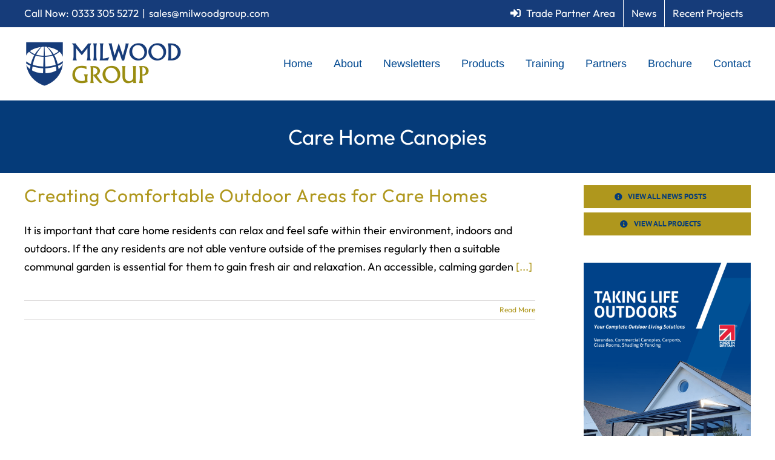

--- FILE ---
content_type: text/plain
request_url: https://www.google-analytics.com/j/collect?v=1&_v=j102&a=1525259543&t=pageview&_s=1&dl=https%3A%2F%2Fwww.milwoodgroup.com%2Ftag%2Fcare-home-canopies%2F&ul=en-us%40posix&dt=Care%20Home%20Canopies%20%E2%80%93%20Milwood%20Group&sr=1280x720&vp=1280x720&_u=IEBAAEABAAAAACAAI~&jid=1731320589&gjid=2008705482&cid=1708042262.1767393622&tid=UA-44507106-1&_gid=881144547.1767393622&_r=1&_slc=1&z=1490779505
body_size: -451
content:
2,cG-F8G1R5NNSX